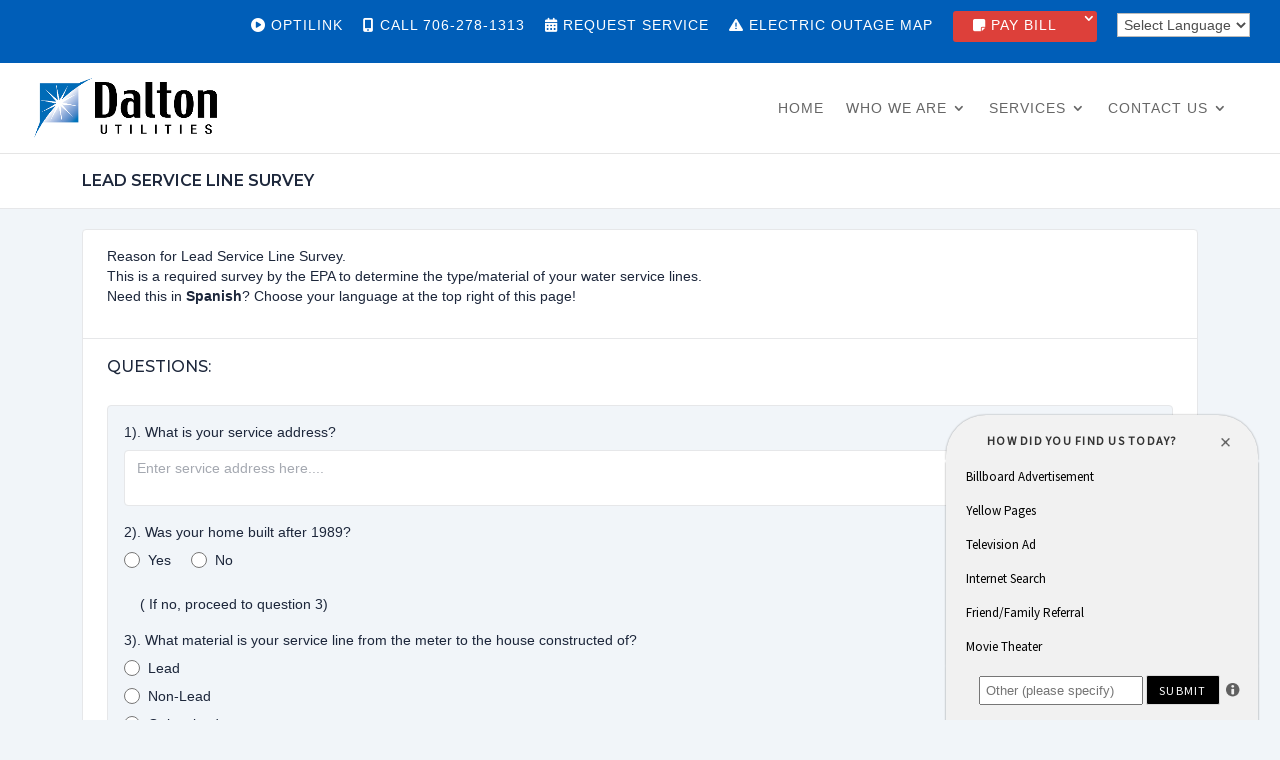

--- FILE ---
content_type: text/html; charset=UTF-8
request_url: https://www.siteminds.net/m/1.8/nx_proxy.php?action_request=a71&pid=Q9wzN9Qx3&_=1764495798741
body_size: 613
content:

load_sitegreeter_qs_func({ "surveyopt": [  { "option" : "Friend/Family Referral", "option_value" : "50"},{ "option" : "Internet Search", "option_value" : "52"},{ "option" : "Movie Theater", "option_value" : "63"},{ "option" : "Television Ad", "option_value" : "65"},{ "option" : "Service Vehicle", "option_value" : "65"},{ "option" : "Newspaper Advertisement", "option_value" : "65"},{ "option" : "Yellow Pages", "option_value" : "63"},{ "option" : "Billboard Advertisement ", "option_value" : "65"},{ "option" : "Internet Search", "option_value" : "65"},{ "option" : "Social Media", "option_value" : "65"}, ]});

--- FILE ---
content_type: text/css
request_url: https://www.dutil.com/wp-content/et-cache/global/et-divi-customizer-global.min.css?ver=1763488093
body_size: 2417
content:
body,.et_pb_column_1_2 .et_quote_content blockquote cite,.et_pb_column_1_2 .et_link_content a.et_link_main_url,.et_pb_column_1_3 .et_quote_content blockquote cite,.et_pb_column_3_8 .et_quote_content blockquote cite,.et_pb_column_1_4 .et_quote_content blockquote cite,.et_pb_blog_grid .et_quote_content blockquote cite,.et_pb_column_1_3 .et_link_content a.et_link_main_url,.et_pb_column_3_8 .et_link_content a.et_link_main_url,.et_pb_column_1_4 .et_link_content a.et_link_main_url,.et_pb_blog_grid .et_link_content a.et_link_main_url,body .et_pb_bg_layout_light .et_pb_post p,body .et_pb_bg_layout_dark .et_pb_post p{font-size:16px}.et_pb_slide_content,.et_pb_best_value{font-size:18px}body{color:#000000}h1,h2,h3,h4,h5,h6{color:#000000}#et_search_icon:hover,.mobile_menu_bar:before,.mobile_menu_bar:after,.et_toggle_slide_menu:after,.et-social-icon a:hover,.et_pb_sum,.et_pb_pricing li a,.et_pb_pricing_table_button,.et_overlay:before,.entry-summary p.price ins,.et_pb_member_social_links a:hover,.et_pb_widget li a:hover,.et_pb_filterable_portfolio .et_pb_portfolio_filters li a.active,.et_pb_filterable_portfolio .et_pb_portofolio_pagination ul li a.active,.et_pb_gallery .et_pb_gallery_pagination ul li a.active,.wp-pagenavi span.current,.wp-pagenavi a:hover,.nav-single a,.tagged_as a,.posted_in a{color:#005eb8}.et_pb_contact_submit,.et_password_protected_form .et_submit_button,.et_pb_bg_layout_light .et_pb_newsletter_button,.comment-reply-link,.form-submit .et_pb_button,.et_pb_bg_layout_light .et_pb_promo_button,.et_pb_bg_layout_light .et_pb_more_button,.et_pb_contact p input[type="checkbox"]:checked+label i:before,.et_pb_bg_layout_light.et_pb_module.et_pb_button{color:#005eb8}.footer-widget h4{color:#005eb8}.et-search-form,.nav li ul,.et_mobile_menu,.footer-widget li:before,.et_pb_pricing li:before,blockquote{border-color:#005eb8}.et_pb_counter_amount,.et_pb_featured_table .et_pb_pricing_heading,.et_quote_content,.et_link_content,.et_audio_content,.et_pb_post_slider.et_pb_bg_layout_dark,.et_slide_in_menu_container,.et_pb_contact p input[type="radio"]:checked+label i:before{background-color:#005eb8}a{color:#005eb8}#top-header,#et-secondary-nav li ul{background-color:#005eb8}#top-header,#top-header a,#et-secondary-nav li li a,#top-header .et-social-icon a:before{font-size:14px;font-weight:normal;font-style:normal;text-transform:uppercase;text-decoration:none;letter-spacing:1px}#top-menu li a,.et_search_form_container input{font-weight:normal;font-style:normal;text-transform:uppercase;text-decoration:none;letter-spacing:1px}.et_search_form_container input::-moz-placeholder{font-weight:normal;font-style:normal;text-transform:uppercase;text-decoration:none;letter-spacing:1px}.et_search_form_container input::-webkit-input-placeholder{font-weight:normal;font-style:normal;text-transform:uppercase;text-decoration:none;letter-spacing:1px}.et_search_form_container input:-ms-input-placeholder{font-weight:normal;font-style:normal;text-transform:uppercase;text-decoration:none;letter-spacing:1px}#top-menu li.current-menu-ancestor>a,#top-menu li.current-menu-item>a,#top-menu li.current_page_item>a{color:#005eb8}#main-footer .footer-widget h4,#main-footer .widget_block h1,#main-footer .widget_block h2,#main-footer .widget_block h3,#main-footer .widget_block h4,#main-footer .widget_block h5,#main-footer .widget_block h6{color:#005eb8}.footer-widget li:before{border-color:#005eb8}#footer-widgets .footer-widget li:before{top:10.6px}#et-footer-nav{background-color:#005eb8}.bottom-nav,.bottom-nav a,.bottom-nav li.current-menu-item a{color:#ffffff}#et-footer-nav .bottom-nav li.current-menu-item a{color:#ffffff}.bottom-nav{letter-spacing:1px}#footer-bottom{background-color:#005eb8}#footer-info,#footer-info a{color:#ffffff}#footer-info{font-size:13px}#footer-bottom .et-social-icon a{color:#ffffff}h1,h2,h3,h4,h5,h6,.et_quote_content blockquote p,.et_pb_slide_description .et_pb_slide_title{font-weight:normal;font-style:normal;text-transform:uppercase;text-decoration:none;line-height:1.3em}@media only screen and (min-width:981px){.et_header_style_left #et-top-navigation,.et_header_style_split #et-top-navigation{padding:38px 0 0 0}.et_header_style_left #et-top-navigation nav>ul>li>a,.et_header_style_split #et-top-navigation nav>ul>li>a{padding-bottom:38px}.et_header_style_split .centered-inline-logo-wrap{width:75px;margin:-75px 0}.et_header_style_split .centered-inline-logo-wrap #logo{max-height:75px}.et_pb_svg_logo.et_header_style_split .centered-inline-logo-wrap #logo{height:75px}.et_header_style_centered #top-menu>li>a{padding-bottom:14px}.et_header_style_slide #et-top-navigation,.et_header_style_fullscreen #et-top-navigation{padding:29px 0 29px 0!important}.et_header_style_centered #main-header .logo_container{height:75px}#logo{max-height:75%}.et_pb_svg_logo #logo{height:75%}.et-fixed-header#top-header,.et-fixed-header#top-header #et-secondary-nav li ul{background-color:#005eb8}.et-fixed-header #top-menu li.current-menu-ancestor>a,.et-fixed-header #top-menu li.current-menu-item>a,.et-fixed-header #top-menu li.current_page_item>a{color:#005eb8!important}}@media only screen and (min-width:1350px){.et_pb_row{padding:27px 0}.et_pb_section{padding:54px 0}.single.et_pb_pagebuilder_layout.et_full_width_page .et_post_meta_wrapper{padding-top:81px}.et_pb_fullwidth_section{padding:0}}	h1,h2,h3,h4,h5,h6{font-family:'Montserrat',Helvetica,Arial,Lucida,sans-serif}body,input,textarea,select{font-family:'Lato',Helvetica,Arial,Lucida,sans-serif}@import url('https://fonts.googleapis.com/css2?family=Bahianita&display=swap');#mobile_menu li:not([id]){display:none!important}.mobile-cta{text-align:center;padding:5px}@media (min-width:991px){.mobile-cta{display:none}}.top-phone{width:220px!important}.top-phone a{color:white!important;font-size:15px!important}.top-phone:before{font-family:'ETmodules';content:"\e090";font-size:15px;float:left}.top-review{width:152px!important}.top-review a{color:white!important;font-size:15px!important}.mfp-title{display:none}.top-review:before{font-family:'ETmodules';content:"\e033";font-size:15px;float:left}.bottom-nav{text-align:center}#footer-info{width:100%;margin:0 auto;text-align:center!important}@media only screen and (min-width:980px){#footer-bottom .et-social-icons{margin-bottom:-28px}}.et_pb_blurb_content,.et_pb_circle_counter,.et_pb_contact_main_title,.et_pb_countdown_timer_container,.et_pb_counter_title,.et_pb_gallery_item,.et_pb_newsletter_description,.et_pb_number_counter,.et_pb_portfolio_item,.et_pb_post,.et_pb_pricing_content,.et_pb_pricing_heading,.et_pb_promo_description,.et_pb_slide_description,.et_pb_tab,.et_pb_tabs_controls,.et_pb_team_member,.et_pb_testimonial_description_inner,.et_pb_text,.et_pb_toggle_content,.et_pb_toggle_title,.et_pb_widget,.product{word-wrap:normal!important}.offscreen{display:none}.tbox{z-index:200050!important}ul#top-menu li.footer-menu-only,ul#mobile_menu li.footer-menu-only,ul#mobile_menu_slide li.footer-menu-only{display:none}#left-area{width:100%;float:none}#main-content .container:before,#sidebar{display:none}.et_pb_menu__menu{display:block!important}.et_mobile_nav_menu{display:none!important}.pay-bill{background-color:#DD403A;margin-bottom:5px;padding:7px 20px 0px 20px;border-radius:3px}.pay-bill a{color:#fff!important}.pay-bill .sub-menu{background-color:#ffffff!important;border:1px solid #ccc!important;border-radius:5px!important;width:auto!important;white-space:nowrap!important}.pay-bill .sub-menu li a{color:#0047ab!important;padding:10px!important;border-radius:3px!important;transition:background-color 0.3s,color 0.3s!important}.pay-bill .sub-menu li a:hover{background-color:#003366!important;color:#ffffff!important;border-radius:3px!important}@media (min-width:767px) and (max-width:980px){.three-columns .et_pb_column{width:30%;margin:0 1.5%}}.inline-buttons .et_pb_button_module_wrapper{display:inline-block;padding-bottom:20px;margin:0 10px}.no-break{white-space:nowrap}.et_pb_blurb_content .blurb-left{margin-left:0px!important}.fade-in-text{animation:fadeIn 10s}#wpforms-form-2883{font-family:'Lato',sans-serif;background:linear-gradient(135deg,#ffffff,#ffffff,#ffffff);color:#f5f5f5;padding:20px;border:3px solid #ff7518;border-radius:16px;box-shadow:0 0 20px rgba(255,117,24,0.7)}#wpforms-form-2883 .wpforms-field-label{font-family:'Lato',cursive;color:#ff7518;font-size:20px;text-shadow:none}#wpforms-form-2883 input,#wpforms-form-2883 textarea,#wpforms-form-2883 select{background:linear-gradient(135deg,#064984,#30316b,#783e84,#eb8600)!important;border:2px solid #ff7518;color:#fff;font-family:'Lato',sans-serif;padding:10px;border-radius:8px;transition:all 0.3s ease}#wpforms-form-2883 input:focus,#wpforms-form-2883 textarea:focus,#wpforms-form-2883 select:focus{border-color:#ffcc00;box-shadow:0 0 10px #ffcc00}#wpforms-form-2883 button.wpforms-submit{background:linear-gradient(45deg,#ff7518,#ffcc00);color:#1a1a1a;font-family:'Lato',cursive;font-size:18px;border:none;border-radius:50px;padding:12px 24px;cursor:pointer;transition:all 0.3s ease;text-transform:uppercase;letter-spacing:2px}#wpforms-form-2883 button.wpforms-submit:hover{background:linear-gradient(45deg,#ffcc00,#ff7518);color:#000;transform:scale(1.05);box-shadow:0 0 15px rgba(255,117,24,0.9)}#wpforms-form-2883 .wpforms-field-label,#wpforms-form-2883 button.wpforms-submit,#wpforms-form-2883 .wpforms-title{font-family:'Bahianita',cursive!important}.mobile-paybill{display:none}@media (max-width:980px){.mobile-paybill{position:fixed;right:16px;bottom:18px;z-index:99999;display:block}.mobile-paybill a{background:#e53935;color:#fff;padding:14px 18px;border-radius:9999px;font-weight:800;text-decoration:none;box-shadow:0 8px 24px rgba(0,0,0,.25);line-height:1;display:inline-block}.mobile-paybill a:active{transform:translateY(1px)}}

--- FILE ---
content_type: text/javascript; charset=UTF-8
request_url: https://www.siteminds.net/m/1.8/mind_jsn_chk_av.php?band_type=br&pid=Q9wzN9Qx3&dr=undefined&pm=false&dw=NaN&dh=NaN&avname=undefined&avnum=undefined&ap=undefined&left_side=undefined&forcemob=undefined&opt_type=1&callback=0
body_size: 419
content:
avck_callback[0]({"pid":"128518","castIndex":"0","epid":"Q9wzN9Qx3","ismobile":"false","should_play":true,"autoPlay":true,"divcontent":"<iframe height=\"315\" title=\"Survey: How did you find our site?\" frameborder=\"0\" src=\"\/\/www.siteminds.net\/m\/1.8\/br.php?&band_type=br&pid=Q9wzN9Qx3&ismobile=false&dr=undefined&opt_type=1\" id=\"survey-frame\" allowtransparency=\"true\"><\/iframe>","survey_div_id":"vidID"})

--- FILE ---
content_type: application/x-javascript
request_url: https://www.siteminds.net/m/1.8/mind_rs_prd.php
body_size: 24855
content:

(function (global) {

	function bindEvent(element, eventName, eventHandler) {
        if (element.addEventListener){
            element.addEventListener(eventName, eventHandler, false);
        } else if (element.attachEvent) {
            element.attachEvent('on' + eventName, eventHandler);
        }
    }

		bindEvent(window, 'message', function (e) {
		if (e.data=='blResizeFrame') {

			if (document.getElementById('survey-frame')) {
				console.log("something happened!");
				if (document.getElementById('survey-frame').height=="55") {
			 document.getElementById('survey-frame').height="315";
		 } else if (document.getElementById('survey-frame').height=="315"){
			 document.getElementById('survey-frame').height="55";
		 }
		 }
	 } else if (e.data=='bl_sideHorizontal_ResizeFrame') {

					if (document.getElementById('survey-frame')) {
						console.log("something happened!");
						if (document.getElementById('survey-frame').height=="91") {
					 document.getElementById('survey-frame').height="319";
				 } else if (document.getElementById('survey-frame').height=="319"){
					 document.getElementById('survey-frame').height="91";
			 }
		 }
	 } else if (e.data=='bl_sidebarRight_ResizeFrame') {

						if (document.getElementById('survey-frame')) {
							console.log("something happened... to the sidebar on the right!");
							if (document.getElementById('survey-frame').width=="40") {
						 document.getElementById('survey-frame').width="360";
					 } else if (document.getElementById('survey-frame').width=="360"){
						 document.getElementById('survey-frame').width="40";
					 }
			 }
		 } else if (e.data=='bl_sidebarLeft_ResizeFrame') {

			 if (document.getElementById('survey-frame')) {
				 console.log("something happened!");
				 if (document.getElementById('survey-frame').width=="45") {
				document.getElementById('survey-frame').width="360";
			} else if (document.getElementById('survey-frame').width=="360"){
				document.getElementById('survey-frame').width="45";
			}


		}
	}
 });



    ///blsurvey////
    // Create IE + others compatible event handler
	var eventMethod = window.addEventListener ? "addEventListener" : "attachEvent";
	var eventer = window[eventMethod];
	var messageEvent = eventMethod == "attachEvent" ? "onmessage" : "message";
    eventer(messageEvent,function(e) {
  		//console.log('parent received message!:  ',e.data);
        if (e.data=="blCloseWindow") {
        	blsurvey_window_close();
        } else if (e.data=="blCloseWindowAnswered") {
        	blsurvey_window_close_answered();
        } else if(e.data=="otherInputOnFocus" )
        {
        	if(ori == 'portrait')
        	{
        		document.querySelector(".survey-div-m").style.position = 'absolute';
        	}

        	//console.log("onFocus msg received");

        } else if(e.data=="otherInputOnBlur"){

        	document.querySelector(".survey-div-m").style.position = 'fixed';
				}


	},false);

    function blsurvey_window_close() {
    	blsurvey_setc(pid,0);
        var surveyDiv = document.getElementById(surveyDivName);
        surveyDiv.innerHTML='';
        surveyDiv.parentNode.removeChild(surveyDiv);
    }
    window.blsurvey_window_close = blsurvey_window_close;

    function blsurvey_window_close_answered() {
        blsurvey_setc(pid,1);
        var surveyDiv = document.getElementById(surveyDivName);
        surveyDiv.innerHTML='';
        surveyDiv.parentNode.removeChild(surveyDiv);
    }
    window.blsurvey_window_close_answered = blsurvey_window_close_answered;
    function blsurvey_setc(p,a) {
		var now = new Date();
        if (a) {
            now.setMonth( now.getMonth() + 6 );
        } else {
        	now.setHours(now.getHours() + 23);
        }
		var cookievalue = escape('avpres');
		document.cookie="av_"+p+"=" + cookievalue+";path=/;expires=" + now.toUTCString() + ";"
    }

	function updateOrientation() {
	   var orientation = window.orientation;
	   if(orientation === 0 || orientation === 180) ori = 'portrait';
	   else if(orientation === 90 || orientation === -90) ori= 'landscape';
	   else {
		   if(document.documentElement.clientWidth > document.documentElement.clientHeight) ori = 'landscape';
		   else ori = 'portrait';
	   }
	}

	function updateScreenSize() {
		if (isMeta) { //meta viewport tag exists
	    	viewportwidth = screen.width;
	    	viewportheight = screen.height;
            if(ori === 'portrait') {
                if(screen.width > screen.height) {
                viewportwidth = screen.height;
                viewportheight = screen.width;
                }
            } else {
                if(screen.width < screen.height){
                viewportwidth = screen.height;
                viewportheight = screen.width;
                }
            }
       	} else { //meta viewport tag does not exist
        	viewportwidth = document.body.clientWidth;
	    	viewportheight = document.body.clientHeight;
        }
	}

  function schedUpd(nextUpd,i) {
        window.setTimeout(function(){
            var script = document.getElementById('scallback_'+i);
            document.getElementsByTagName('head')[0].removeChild(script);
            ajax(global.avcast_url[i]+'&last_played='+global.last_sc_played[i],i);
         }, nextUpd);
	}

  function ajax(url,cb) {
    var script = document.createElement('script');
    script.id='scallback_'+cb;
    script.src = url+'&callback='+cb;
	document.getElementsByTagName('head')[0].appendChild(script);

}
	//load in bandlocal css//////////////////
  //  var styleTagvjs = document.createElement("link");
  //  styleTagvjs.rel = "stylesheet";
  //  styleTagvjs.type = "text/css";
  //  styleTagvjs.media = "all";
  //  styleTagvjs.href =  "//www.siteminds.net/m/1.8/bottom_right/mind_local.css"; //"//files.hellonetcdn.com/st/js/gocast_combined_g16.css?s=3";
  //  document.getElementsByTagName('head')[0].appendChild(styleTagvjs);

    //////////////////////////////////////////////////////
    var isMeta = false;
	var metatag = document.querySelector("meta[name=viewport]");
    if (metatag) {
        var tagconent = metatag.getAttribute("content")
        var ri = new RegExp('device-width', 'i');
        isMeta = ri.test(tagconent);
    }
    //

    //am I mobile? Am I ie?////////////////
    var mm_user_ag='Mozilla/5.0 (Macintosh; Intel Mac OS X 10_15_7) AppleWebKit/537.36 (KHTML, like Gecko) Chrome/131.0.0.0 Safari/537.36; ClaudeBot/1.0; +claudebot@anthropic.com)';
    var mm_pmobile = false;
    var mm_isandroid = false;
    var mm_iphone = false;
    var is_ie = false;

    if( navigator.userAgent.match(/Android/i)
         || navigator.userAgent.match(/webOS/i)
         || navigator.userAgent.match(/BlackBerry/i)
         || navigator.userAgent.match(/Windows Phone/i)
         ) {
         	mm_pmobile = true;
           mm_isandroid = true;
     } else if( navigator.userAgent.match(/iPhone/i)
         || navigator.userAgent.match(/iPod/i)
         ) {
         	mm_pmobile = true;
           mm_iphone = true;
    }


    var trident = !!navigator.userAgent.match(/Trident\/7.0/);
	var net = !!navigator.userAgent.match(/.NET4.0E/);
	var IE11 = trident && net
	var IEold = ( navigator.userAgent.match(/MSIE/i) ? true : false );
    if (IE11 || IEold) is_ie = true;
    ///////////////////////////////////////////////////////////////
    var docw=window.innerWidth;
    var doch=window.innerHeight;
    var surveyDivName;

    var viewportwidth;
    var viewportheight;
	var ori;
    //console.log('doch '+doch);
    var anyAutoPlayed = false;
	if(!global.avCast) { global.avCast = {}; };
  	var avCast = global.avCast;

    if(!avCast.allVideos) avCast.allVideos = [];
  	//var allVideos = avCast.allVideos;

	if(!avCast.settings) avCast.settings = [];
  	var settings = avCast.settings;

    if(!global.callBackObjs) global.callBackObjs = {};
    if(!global.avck_callback) global.avck_callback = [];
    if(!global.avck_containers) global.avck_containers = [];
    if(!global.last_sc_played) global.last_sc_played = [];
    if(!global.avcast_url) global.avcast_url = [];

     for(var i = 0; i < settings.length; i++) {
    	var cast = settings[i];
		var pid = cast.pid;
        var dr = cast.dr;
    	var ap = cast.autoplay;
        var avnum = cast.avnum;
        var avname = cast.avname;
        var band_type=cast.band_type;
				var opt_type=cast.opt_type;
        var left_side=cast.left;
        var forcemob=cast.forcemob;
        global.avck_containers[i] = cast.container;

				if (band_type=='av') {


								var w = Math.round(viewportwidth * 0.9);
								w = w > 725?725:w;
								var h = Math.round(viewportheight * 0.4);
							 global.avcast_url[i]='//www.siteminds.net/m/1.8/mind_jsn_chk_av.php?band_type='+band_type+'&pid='+pid+'&dr='+dr+'&pm='+mm_pmobile+'&dw='+w+'&dh='+h+'&avname='+avname+'&avnum='+avnum+'&ap='+ap+'&left_side='+left_side+'&forcemob='+forcemob+'&opt_type='+opt_type;
							 global.avck_callback[i] = function(e) {
								var i = e.castIndex;
										var cookievalue = '';
										var cookieresults = document.cookie.match ( '(^|;) ?' + 'av_'+e.epid + '=([^;]*)(;|$)' );
										if (cookieresults)
											 cookievalue = unescape(cookieresults[2]);
										if ((cookievalue=='avpres') && (settings[0].autoplay!='2')) {
							e.should_play=false; //disabled for testing by forcing autoplay=2 in embed
										 }
										if (e.should_play==true) {
											//console.log('mm_pmobile '+mm_pmobile);
											global.last_sc_played[i] = e.pid;
											global.avck_containers[i].innerHTML=e.divcontent;
												surveyDivName = 'survey-div';
												if (left_side) {
													surveyDivName = 'survey-div_l';
												}
												global.avck_containers[i].id=surveyDivName;
							if (mm_pmobile || e.ismobile == 'true') {
													console.log('setting mobile class');
								global.avck_containers[i].className='survey-div-m';
														window.setTimeout(function(){
															var iframe = document.getElementById('survey-frame').contentWindow;
															iframe.postMessage("adjustFontAndImage","*");
										}, 500);

												}

										}


								 }; //end of callback function


						}

				if (band_type=='br') {
		            var w = Math.round(viewportwidth * 0.9);
		            w = w > 725?725:w;
		            var h = Math.round(viewportheight * 0.4);
		           	 global.avcast_url[i]='//www.siteminds.net/m/1.8/mind_jsn_chk_av.php?band_type='+band_type+'&pid='+pid+'&dr='+dr+'&pm='+mm_pmobile+'&dw='+w+'&dh='+h+'&avname='+avname+'&avnum='+avnum+'&ap='+ap+'&left_side='+left_side+'&forcemob='+forcemob+'&opt_type='+opt_type;
		           global.avck_callback[i] = function(e) {
		       		 	var i = e.castIndex;
		               	var cookievalue = '';
		                var cookieresults = document.cookie.match ( '(^|;) ?' + 'av_'+e.epid + '=([^;]*)(;|$)' );
		                if (cookieresults)
		                   cookievalue = unescape(cookieresults[2]);
		                if ((cookievalue=='avpres') && (settings[0].autoplay!='2')) {
							e.should_play=false; //disabled for testing by forcing autoplay=2 in embed
		                 }
		                if (e.should_play==true) {
		                	//console.log('mm_pmobile '+mm_pmobile);
		                	global.last_sc_played[i] = e.pid;
		                	global.avck_containers[i].innerHTML=e.divcontent;
		                    surveyDivName = 'survey-div';
		                    if (left_side) {
			                    surveyDivName = 'survey-div_l';
		                    }
		                    global.avck_containers[i].id=surveyDivName;
							if (mm_pmobile || e.ismobile == 'true') {
		                    	console.log('setting mobile class');
		 						global.avck_containers[i].className='survey-div-m';
		                        window.setTimeout(function(){
		                        	var iframe = document.getElementById('survey-frame').contentWindow;
		                        	iframe.postMessage("adjustFontAndImage","*");
		         				}, 500);

		                    }

		                }


		             }; //end of callback function

								 var styleTagvjs = document.createElement("link");
								 styleTagvjs.rel = "stylesheet";
								 styleTagvjs.type = "text/css";
								 styleTagvjs.media = "all";
								 styleTagvjs.href =  "//www.siteminds.net/m/1.8/bottom_right/mind_local.css"; //"//files.hellonetcdn.com/st/js/gocast_combined_g16.css?s=3";
								 document.getElementsByTagName('head')[0].appendChild(styleTagvjs);

		        } 				if (band_type=='bl') {
								            var w = Math.round(viewportwidth * 0.9);
								            w = w > 725?725:w;
								            var h = Math.round(viewportheight * 0.4);
								           global.avcast_url[i]='//www.siteminds.net/m/1.8/mind_jsn_chk_av.php?band_type='+band_type+'&pid='+pid+'&dr='+dr+'&pm='+mm_pmobile+'&dw='+w+'&dh='+h+'&avname='+avname+'&avnum='+avnum+'&ap='+ap+'&left_side='+left_side+'&forcemob='+forcemob+'&opt_type='+opt_type;
								           global.avck_callback[i] = function(e) {
								       		 	var i = e.castIndex;
								               	var cookievalue = '';
								                var cookieresults = document.cookie.match ( '(^|;) ?' + 'av_'+e.epid + '=([^;]*)(;|$)' );
								                if (cookieresults)
								                   cookievalue = unescape(cookieresults[2]);
								                if ((cookievalue=='avpres') && (settings[0].autoplay!='2')) {
													e.should_play=false; //disabled for testing by forcing autoplay=2 in embed
								                 }
								                if (e.should_play==true) {
								                	//console.log('mm_pmobile '+mm_pmobile);
								                	global.last_sc_played[i] = e.pid;
								                	global.avck_containers[i].innerHTML=e.divcontent;
								                    surveyDivName = 'survey-div';
								                    if (left_side) {
									                    surveyDivName = 'survey-div_l';
								                    }
								                    global.avck_containers[i].id=surveyDivName;
													if (mm_pmobile || e.ismobile == 'true') {
								                    	console.log('setting mobile class');
								 						global.avck_containers[i].className='survey-div-m';
								                        window.setTimeout(function(){
								                        	var iframe = document.getElementById('survey-frame').contentWindow;
								                        	iframe.postMessage("adjustFontAndImage","*");
								         				}, 500);

								                    }

								                }


								             }; //end of callback function

														 var styleTagvjs = document.createElement("link");
														 styleTagvjs.rel = "stylesheet";
														 styleTagvjs.type = "text/css";
														 styleTagvjs.media = "all";
														 styleTagvjs.href =  "//www.siteminds.net/m/1.8/bottom_left/mind_local.css"; //"//files.hellonetcdn.com/st/js/gocast_combined_g16.css?s=3";
														 document.getElementsByTagName('head')[0].appendChild(styleTagvjs);

								        }
						if (band_type=='sb') {
				            var w = Math.round(viewportwidth * 0.9);
				            w = w > 725?725:w;
				            var h = Math.round(viewportheight * 0.4);
				           global.avcast_url[i]='//www.siteminds.net/m/1.8/mind_jsn_chk_av.php?band_type='+band_type+'&pid='+pid+'&dr='+dr+'&pm='+mm_pmobile+'&dw='+w+'&dh='+h+'&avname='+avname+'&avnum='+avnum+'&ap='+ap+'&left_side='+left_side+'&forcemob='+forcemob+'&opt_type='+opt_type;
				           global.avck_callback[i] = function(e) {
				       		 	var i = e.castIndex;
				               	var cookievalue = '';
				                var cookieresults = document.cookie.match ( '(^|;) ?' + 'av_'+e.epid + '=([^;]*)(;|$)' );
				                if (cookieresults)
				                   cookievalue = unescape(cookieresults[2]);
				                if ((cookievalue=='avpres') && (settings[0].autoplay!='2')) {
									e.should_play=false; //disabled for testing by forcing autoplay=2 in embed
				                 }
				                if (e.should_play==true) {
				                	//console.log('mm_pmobile '+mm_pmobile);
				                	global.last_sc_played[i] = e.pid;
				                	global.avck_containers[i].innerHTML=e.divcontent;
				                    surveyDivName = 'survey-div';
				                    if (left_side) {
					                    surveyDivName = 'survey-div_l';
				                    }
				                    global.avck_containers[i].id=surveyDivName;
									if (mm_pmobile || e.ismobile == 'true') {
				                    	console.log('setting mobile class');
				 						global.avck_containers[i].className='survey-div-m';
				                        window.setTimeout(function(){
				                        	var iframe = document.getElementById('survey-frame').contentWindow;
				                        	iframe.postMessage("adjustFontAndImage","*");
				         				}, 500);

				                    }

				                }


				             }; //end of callback function

										 var styleTagvjs = document.createElement("link");
										 styleTagvjs.rel = "stylesheet";
										 styleTagvjs.type = "text/css";
										 styleTagvjs.media = "all";
										 styleTagvjs.href =  "//www.siteminds.net/m/1.8/sidebar/mind_local.css"; //"//files.hellonetcdn.com/st/js/gocast_combined_g16.css?s=3";
										 document.getElementsByTagName('head')[0].appendChild(styleTagvjs);
				        }
								if (band_type=='sl') {
												var w = Math.round(viewportwidth * 0.9);
												w = w > 725?725:w;
												var h = Math.round(viewportheight * 0.4);
											 global.avcast_url[i]='//www.siteminds.net/m/1.8/mind_jsn_chk_av.php?band_type='+band_type+'&pid='+pid+'&dr='+dr+'&pm='+mm_pmobile+'&dw='+w+'&dh='+h+'&avname='+avname+'&avnum='+avnum+'&ap='+ap+'&left_side='+left_side+'&forcemob='+forcemob+'&opt_type='+opt_type;
											 global.avck_callback[i] = function(e) {
												var i = e.castIndex;
														var cookievalue = '';
														var cookieresults = document.cookie.match ( '(^|;) ?' + 'av_'+e.epid + '=([^;]*)(;|$)' );
														if (cookieresults)
															 cookievalue = unescape(cookieresults[2]);
														if ((cookievalue=='avpres') && (settings[0].autoplay!='2')) {
											e.should_play=false; //disabled for testing by forcing autoplay=2 in embed
														 }
														if (e.should_play==true) {
															//console.log('mm_pmobile '+mm_pmobile);
															global.last_sc_played[i] = e.pid;
															global.avck_containers[i].innerHTML=e.divcontent;
																surveyDivName = 'survey-div';
																if (left_side) {
																	surveyDivName = 'survey-div_l';
																}
																global.avck_containers[i].id=surveyDivName;
											if (mm_pmobile || e.ismobile == 'true') {
																	console.log('setting mobile class');
												global.avck_containers[i].className='survey-div-m';
																		window.setTimeout(function(){
																			var iframe = document.getElementById('survey-frame').contentWindow;
																			iframe.postMessage("adjustFontAndImage","*");
														}, 500);

																}

														}


												 }; //end of callback function

												 var styleTagvjs = document.createElement("link");
												 styleTagvjs.rel = "stylesheet";
												 styleTagvjs.type = "text/css";
												 styleTagvjs.media = "all";
												 styleTagvjs.href =  "//www.siteminds.net/m/1.8/sidebar_left/mind_local.css"; //"//files.hellonetcdn.com/st/js/gocast_combined_g16.css?s=3";
												 document.getElementsByTagName('head')[0].appendChild(styleTagvjs);
										}
									if (band_type=='hl') {
															var w = Math.round(viewportwidth * 0.9);
															w = w > 725?725:w;
															var h = Math.round(viewportheight * 0.4);
														 global.avcast_url[i]='//www.siteminds.net/m/1.8/mind_jsn_chk_av.php?band_type='+band_type+'&pid='+pid+'&dr='+dr+'&pm='+mm_pmobile+'&dw='+w+'&dh='+h+'&avname='+avname+'&avnum='+avnum+'&ap='+ap+'&left_side='+left_side+'&forcemob='+forcemob+'&opt_type='+opt_type;
														 global.avck_callback[i] = function(e) {
															var i = e.castIndex;
																	var cookievalue = '';
																	var cookieresults = document.cookie.match ( '(^|;) ?' + 'av_'+e.epid + '=([^;]*)(;|$)' );
																	if (cookieresults)
																		 cookievalue = unescape(cookieresults[2]);
																	if ((cookievalue=='avpres') && (settings[0].autoplay!='2')) {
														e.should_play=false; //disabled for testing by forcing autoplay=2 in embed
																	 }
																	if (e.should_play==true) {
																		//console.log('mm_pmobile '+mm_pmobile);
																		global.last_sc_played[i] = e.pid;
																		global.avck_containers[i].innerHTML=e.divcontent;
																			surveyDivName = 'survey-div';
																			if (left_side) {
																				surveyDivName = 'survey-div_l';
																			}
																			global.avck_containers[i].id=surveyDivName;
														if (mm_pmobile || e.ismobile == 'true') {
																				console.log('setting mobile class');
															global.avck_containers[i].className='survey-div-m';
																					window.setTimeout(function(){
																						var iframe = document.getElementById('survey-frame').contentWindow;
																						iframe.postMessage("adjustFontAndImage","*");
																	}, 500);

																			}

																	}


															 }; //end of callback function

															 var styleTagvjs = document.createElement("link");
															 styleTagvjs.rel = "stylesheet";
															 styleTagvjs.type = "text/css";
															 styleTagvjs.media = "all";
															 styleTagvjs.href =  "//www.siteminds.net/m/1.8/sidebar_horizontal_left/mind_local.css"; //"//files.hellonetcdn.com/st/js/gocast_combined_g16.css?s=3";
															 document.getElementsByTagName('head')[0].appendChild(styleTagvjs);
													}
													if (band_type=='rl') {
																			var w = Math.round(viewportwidth * 0.9);
																			w = w > 725?725:w;
																			var h = Math.round(viewportheight * 0.4);
																		 global.avcast_url[i]='//www.siteminds.net/m/1.8/mind_jsn_chk_av.php?band_type='+band_type+'&pid='+pid+'&dr='+dr+'&pm='+mm_pmobile+'&dw='+w+'&dh='+h+'&avname='+avname+'&avnum='+avnum+'&ap='+ap+'&left_side='+left_side+'&forcemob='+forcemob+'&opt_type='+opt_type;
																		 global.avck_callback[i] = function(e) {
																			var i = e.castIndex;
																					var cookievalue = '';
																					var cookieresults = document.cookie.match ( '(^|;) ?' + 'av_'+e.epid + '=([^;]*)(;|$)' );
																					if (cookieresults)
																						 cookievalue = unescape(cookieresults[2]);
																					if ((cookievalue=='avpres') && (settings[0].autoplay!='2')) {
																		e.should_play=false; //disabled for testing by forcing autoplay=2 in embed
																					 }
																					if (e.should_play==true) {
																						//console.log('mm_pmobile '+mm_pmobile);
																						global.last_sc_played[i] = e.pid;
																						global.avck_containers[i].innerHTML=e.divcontent;
																							surveyDivName = 'survey-div';
																							if (left_side) {
																								surveyDivName = 'survey-div_l';
																							}
																							global.avck_containers[i].id=surveyDivName;
																		if (mm_pmobile || e.ismobile == 'true') {
																								console.log('setting mobile class');
																			global.avck_containers[i].className='survey-div-m';
																									window.setTimeout(function(){
																										var iframe = document.getElementById('survey-frame').contentWindow;
																										iframe.postMessage("adjustFontAndImage","*");
																					}, 500);

																							}

																					}


																			 }; //end of callback function

																			 var styleTagvjs = document.createElement("link");
																			 styleTagvjs.rel = "stylesheet";
																			 styleTagvjs.type = "text/css";
																			 styleTagvjs.media = "all";
																			 styleTagvjs.href =  "//www.siteminds.net/m/1.8/sidebar_horizontal_right/mind_local.css"; //"//files.hellonetcdn.com/st/js/gocast_combined_g16.css?s=3";
																			 document.getElementsByTagName('head')[0].appendChild(styleTagvjs);
																	}
        ajax(global.avcast_url[i],i);
	}


})(this);
